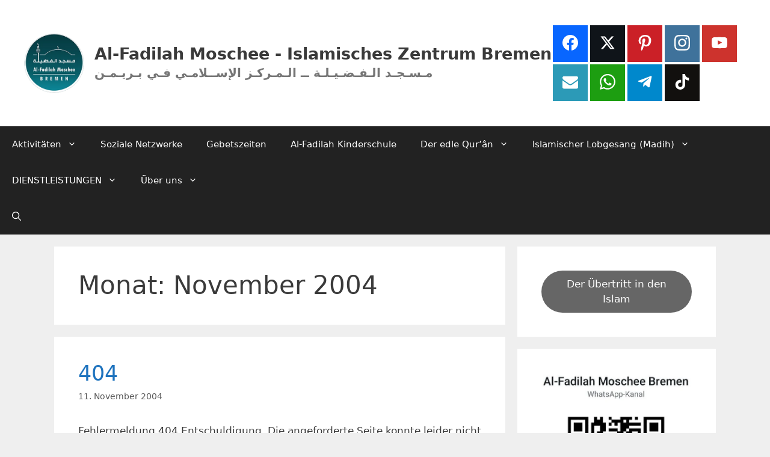

--- FILE ---
content_type: text/css
request_url: https://www.islaminbremen.de/wp-content/cache/background-css/1/www.islaminbremen.de/wp-content/cache/min/1/wp-content/plugins/lbg-audio2-html5/audio2_html5/audio2_html5.css?ver=1768968817&wpr_t=1768975359
body_size: 2688
content:
.xaudioplaylist{display:none}.ui-slider-handle{position:absolute;z-index:2;display:block;margin-left:-.6em;cursor:default;outline:none}.ui-slider-range{display:block;width:100%;height:100%;left:0;bottom:0;border:0 none;position:absolute;z-index:1}.ui-progressbar-value{height:100%}.audio2_html5.whiteControllers{float:left;position:relative;font:11px Arial,Helvetica,sans-serif;color:#FFF;margin:0;padding:0}.audio2_html5.whiteControllers .AudioControls{width:100%;margin:0;padding:0}.audio2_html5.whiteControllers .ximage_lbg{position:absolute;width:80px;height:80px;margin:0;padding:0;overflow:hidden}.audio2_html5.whiteControllers .AudioRewind{position:absolute;cursor:pointer;display:block;margin:0;padding:0;z-index:1;width:12px;height:14px;background:var(--wpr-bg-bd111148-df01-4770-8c01-e49dca6e9f4b) no-repeat}.audio2_html5.whiteControllers .AudioRewind:hover{background:var(--wpr-bg-ff4a6db1-cf4b-43f7-9c40-e641031283ef) no-repeat}.audio2_html5.whiteControllers .AudioShuffle{position:absolute;cursor:pointer;display:block;margin:0;padding:0;z-index:1;width:19px;height:14px;background:var(--wpr-bg-c09f39bf-cbc3-46a7-a522-e9643409943f) no-repeat}.audio2_html5.whiteControllers .AudioShuffle:hover{background:var(--wpr-bg-aa5a0cfe-2a50-4897-998e-0c23bc59cf66) no-repeat}.audio2_html5.whiteControllers .AudioShuffleON{background:var(--wpr-bg-5d5fce30-f05c-46b2-9f44-5e95ef1c03df) no-repeat}.audio2_html5.whiteControllers .AudioDownload{position:absolute;cursor:pointer;display:block;margin:0;padding:0;z-index:1;width:15px;height:14px;background:var(--wpr-bg-6c9276c2-39ac-4854-8555-9e3b7cd7436a) no-repeat}.audio2_html5.whiteControllers .AudioDownload:hover{background:var(--wpr-bg-7fb61f06-7dad-4d72-99c6-52b930f026e0) no-repeat}.audio2_html5.whiteControllers .AudioBuy{position:absolute;cursor:pointer;display:block;margin:0;padding:0;z-index:1;width:15px;height:14px;background:var(--wpr-bg-4b5ab796-f61e-4dec-ac17-37bf798e9a09) no-repeat}.audio2_html5.whiteControllers .AudioBuy:hover{background:var(--wpr-bg-4aa13782-f513-4a5e-9478-cafd9edde9c0) no-repeat}.audio2_html5.whiteControllers .AudioLyrics{position:absolute;cursor:pointer;display:block;margin:0;padding:0;z-index:1;width:15px;height:14px;background:var(--wpr-bg-a45f153a-b8f3-4359-922b-b5583b91d072) no-repeat}.audio2_html5.whiteControllers .AudioLyrics:hover{background:var(--wpr-bg-f44cadc5-cfc5-4b5a-bcd8-d927956aba53) no-repeat}.audio2_html5.whiteControllers .AudioFacebook{position:absolute;cursor:pointer;display:block;margin:0;padding:0;z-index:1;width:7px;height:14px;background:var(--wpr-bg-821e073c-4036-4e53-b9ab-48603de83785) no-repeat}.audio2_html5.whiteControllers .AudioFacebook:hover{background:var(--wpr-bg-3b0272b6-7996-4e7c-8279-46013f37f12b) no-repeat}.audio2_html5.whiteControllers .AudioTwitter{position:absolute;cursor:pointer;display:block;margin:0;padding:0;z-index:1;width:14px;height:14px;background:var(--wpr-bg-eb46a665-d2a4-425a-b44c-c79f38c5ddfe) no-repeat}.audio2_html5.whiteControllers .AudioTwitter:hover{background:var(--wpr-bg-50e57e3a-fc50-4868-a86d-cadaa70285be) no-repeat}.audio2_html5.whiteControllers .AudioPlay{position:absolute;cursor:pointer;display:block;margin:0;padding:0;width:37px;height:37px;background:var(--wpr-bg-f77f0818-82d1-454a-a0f9-990ee23d2ba9) no-repeat}.audio2_html5.whiteControllers .AudioPlay:hover{background:var(--wpr-bg-ac49043d-056f-477e-8706-c168807ac5a0) no-repeat}.audio2_html5.whiteControllers .AudioPause{position:absolute;cursor:pointer;display:block;margin:0;padding:0;width:37px;height:37px;background:var(--wpr-bg-8b49aaa1-1702-43ac-9da2-162e0560e1f7) no-repeat}.audio2_html5.whiteControllers .AudioPause:hover{background:var(--wpr-bg-1c537a5d-ed49-473a-a623-c6859dfbc670) no-repeat}.audio2_html5.whiteControllers .AudioPrev{position:absolute;cursor:pointer;display:block;margin:0;padding:0;width:27px;height:26px;background:var(--wpr-bg-fc61ed3b-4d83-4015-8055-ac9c562cf760) no-repeat}.audio2_html5.whiteControllers .AudioPrev:hover{background:var(--wpr-bg-0f3fe31c-986d-4aeb-8ea1-1accfcc3450e) no-repeat}.audio2_html5.whiteControllers .AudioNext{position:absolute;cursor:pointer;display:block;margin:0;padding:0;width:27px;height:26px;background:var(--wpr-bg-01595650-ab15-4170-9008-19ee2b3533e3) no-repeat}.audio2_html5.whiteControllers .AudioNext:hover{background:var(--wpr-bg-4afca5c2-cbb0-4fa9-8150-da5fcf3490fa) no-repeat}.audio2_html5.whiteControllers .bordersDiv{position:absolute;display:block;margin:0;padding:0;height:20px;z-index:0;border-top-width:1px;border-top-style:solid;border-top-color:#000;border-bottom-width:1px;border-bottom-style:solid;border-bottom-color:#000}.audio2_html5.whiteControllers .AudioShowHidePlaylist{position:absolute;cursor:pointer;display:block;margin:0;padding:0;z-index:1;width:12px;height:14px;background:var(--wpr-bg-af8d7edb-a17c-459c-a8b0-bad0395819bf) no-repeat}.audio2_html5.whiteControllers .AudioShowHidePlaylist:hover{background:var(--wpr-bg-e06e56a9-e6ee-435d-b96e-a9c02cb7b977) no-repeat}.audio2_html5.whiteControllers .VolumeButton{position:absolute;cursor:pointer;display:block;margin:0;padding:0;width:7px;height:10px;background:var(--wpr-bg-9482481a-b02f-41d0-aa58-3482def8d3bd) no-repeat}.audio2_html5.whiteControllers .VolumeButton:hover{background:var(--wpr-bg-bfede13b-68e3-4adb-b0be-516e0707ffed) no-repeat}.audio2_html5.whiteControllers .VolumeButtonMuted{background:var(--wpr-bg-fb4ec92a-abb8-44f7-80c4-d2cf323ee95a) no-repeat}.audio2_html5.whiteControllers .VolumeButtonMuted:hover{background:var(--wpr-bg-b270aea1-aa9a-456b-9399-96ae1b01df75) no-repeat}.audio2_html5.whiteControllers .VolumeSlider{position:absolute;cursor:pointer;display:block;margin:0;padding:0;width:100px;height:4px}.audio2_html5.whiteControllers .VolumeSlider .ui-slider-handle{display:none}.audio2_html5.whiteControllers .VolumeSlider .ui-slider-range{position:relative;height:4px}.audio2_html5.whiteControllers .AudioTimer_a{position:absolute;display:block;margin:0;padding:0;line-height:1;font-weight:400}.audio2_html5.whiteControllers .AudioTimer_b{position:absolute;display:block;margin:0;height:auto;padding:0;line-height:1;display:block;font-weight:400}.audio2_html5.whiteControllers .AudioBuffer{position:absolute;cursor:pointer;display:block;height:4px;margin:0;padding:0}.audio2_html5.whiteControllers .AudioSeek{cursor:pointer;position:absolute;height:4px;margin:0;padding:0}.audio2_html5.whiteControllers .AudioSeek .ui-slider-handle{display:none}.audio2_html5.whiteControllers .AudioSeek .ui-slider-range{height:4px}.audio2_html5.whiteControllers .songTitle{position:absolute;float:left;display:block;overflow:hidden;height:14px;margin:0;padding:0;line-height:1;font-weight:400}.audio2_html5.whiteControllers .songTitleInside{position:absolute;white-space:nowrap}.audio2_html5.whiteControllers .songAuthor{position:absolute;float:left;display:block;overflow:hidden;height:12px;margin:0;padding:0;line-height:1;font-weight:400}.audio2_html5.whiteControllers .selectedCategDiv{cursor:pointer;margin:0;padding:0 0;text-align:center;background-image:var(--wpr-bg-10b07f0c-c7a7-4e2e-9ff8-3b4cc06a7665);background-repeat:no-repeat}.audio2_html5.whiteControllers .innerSelectedCategDiv{cursor:pointer;overflow:hidden;height:25px;margin:0;padding:0 10%;text-align:center;font-size:13px;line-height:1.9;font-weight:700;background-image:var(--wpr-bg-5ef79305-ec3e-453d-9add-e1d47a876141);background-repeat:no-repeat}.audio2_html5.whiteControllers .searchDiv{margin:0;padding:0;background-image:var(--wpr-bg-f93379e7-c046-44ce-a39f-be0b4f383ae2);background-repeat:no-repeat;background-position:10px 50%}.audio2_html5.whiteControllers .search_term{background-color:#FFF;border:1px solid #333;color:#000;font:11px Arial,Helvetica,sans-serif;margin:3px 30px;padding:1px}.audio2_html5.whiteControllers .thumbsHolderWrapper{position:absolute;height:100%;margin-top:0;overflow:hidden}.audio2_html5.whiteControllers .thumbsHolderVisibleWrapper{position:relative;height:100%;overflow:hidden;clear:both}.audio2_html5.whiteControllers .thumbsHolder{position:absolute;text-align:left}.audio2_html5.whiteControllers .thumbsHolder_ThumbOFF{display:block;height:30px;cursor:pointer;background:#000;overflow:hidden;border-bottom:1px solid red;line-height:2.5em}.audio2_html5.whiteControllers .thumbsHolder_ThumbOFF .padding{padding:2px 10px 10px 10px}.audio2_html5.whiteControllers .slider-vertical{display:none;position:absolute;width:9px}.audio2_html5.whiteControllers .slider-vertical.ui-slider{position:relative}.audio2_html5.whiteControllers .slider-vertical.ui-slider .ui-slider-handle{position:absolute;z-index:2;width:9px;height:16px;cursor:pointer;background:var(--wpr-bg-9ccda859-f091-448d-a7ce-24dec7caae37) 0 0 no-repeat}.audio2_html5.whiteControllers .slider-vertical.ui-slider .ui-slider-handle:hover{background:var(--wpr-bg-8a2afd2d-8239-4695-81bf-72a1573b0db1) 0 0 no-repeat}.audio2_html5.whiteControllers .slider-vertical.ui-slider .ui-slider-range{position:absolute;z-index:1;display:block;border:0}.audio2_html5.whiteControllers .slider-vertical.ui-slider-vertical{width:9px;height:100px}.audio2_html5.whiteControllers .slider-vertical.ui-slider-vertical .ui-slider-handle{left:0;margin-left:0;margin-bottom:-16px;;border:0}.audio2_html5.whiteControllers .slider-vertical.ui-slider-vertical .ui-slider-range{left:0;width:100%}.audio2_html5.whiteControllers .slider-vertical.ui-slider-vertical .ui-slider-range-min{bottom:0}.audio2_html5.whiteControllers .slider-vertical.ui-slider-vertical .ui-slider-range-max{top:0}.audio2_html5.blackControllers{float:left;position:relative;font:11px Arial,Helvetica,sans-serif;color:#FFF;margin:0;padding:0}.audio2_html5.blackControllers .AudioControls{width:100%;margin:0;padding:0}.audio2_html5.blackControllers .ximage_lbg{position:absolute;width:80px;height:80px;margin:0;padding:0;overflow:hidden}.audio2_html5.blackControllers .AudioRewind{position:absolute;cursor:pointer;display:block;margin:0;padding:0;z-index:1;width:12px;height:14px;background:var(--wpr-bg-779616b1-358c-4212-a556-5d60c7373044) no-repeat}.audio2_html5.blackControllers .AudioRewind:hover{background:var(--wpr-bg-2c1123c6-3bfa-4399-8425-63076a4d421c) no-repeat}.audio2_html5.blackControllers .AudioShuffle{position:absolute;cursor:pointer;display:block;margin:0;padding:0;z-index:1;width:19px;height:14px;background:var(--wpr-bg-d1e3c4d4-a0d6-4f3e-9503-430fc44bf0d6) no-repeat}.audio2_html5.blackControllers .AudioShuffle:hover{background:var(--wpr-bg-189dc935-a9da-42fb-945f-c0f02ae178ff) no-repeat}.audio2_html5.blackControllers .AudioShuffleON{background:var(--wpr-bg-beb22bf1-3697-499a-a799-f1e082949ac4) no-repeat}.audio2_html5.blackControllers .AudioDownload{position:absolute;cursor:pointer;display:block;margin:0;padding:0;z-index:1;width:15px;height:14px;background:var(--wpr-bg-8027a60f-efaa-438b-8501-bb401ae2e2e5) no-repeat}.audio2_html5.blackControllers .AudioDownload:hover{background:var(--wpr-bg-2369e24d-5b13-46d9-a64e-a18c8e867fd8) no-repeat}.audio2_html5.blackControllers .AudioBuy{position:absolute;cursor:pointer;display:block;margin:0;padding:0;z-index:1;width:15px;height:14px;background:var(--wpr-bg-6ff16614-dc3c-4ccc-981d-58abbd8ab080) no-repeat}.audio2_html5.blackControllers .AudioBuy:hover{background:var(--wpr-bg-b500e57e-a5da-4eb2-baaf-a9e99164dab9) no-repeat}.audio2_html5.blackControllers .AudioLyrics{position:absolute;cursor:pointer;display:block;margin:0;padding:0;z-index:1;width:15px;height:14px;background:var(--wpr-bg-4e585436-8caf-4cb4-8a2a-a5f0e304805a) no-repeat}.audio2_html5.blackControllers .AudioLyrics:hover{background:var(--wpr-bg-404b496e-4f71-470f-a607-27f04e5fe01a) no-repeat}.audio2_html5.blackControllers .AudioFacebook{position:absolute;cursor:pointer;display:block;margin:0;padding:0;z-index:1;width:7px;height:14px;background:var(--wpr-bg-a4d73c1a-1292-4c84-a38b-4c35d86ddbf8) no-repeat}.audio2_html5.blackControllers .AudioFacebook:hover{background:var(--wpr-bg-c67c08f8-239c-4c33-857e-03093ce7e9bc) no-repeat}.audio2_html5.blackControllers .AudioTwitter{position:absolute;cursor:pointer;display:block;margin:0;padding:0;z-index:1;width:14px;height:14px;background:var(--wpr-bg-78b61dea-5c15-476b-ab90-fd0ca2813131) no-repeat}.audio2_html5.blackControllers .AudioTwitter:hover{background:var(--wpr-bg-7ae1d516-7e3c-417c-b0fa-b626de7274f0) no-repeat}.audio2_html5.blackControllers .AudioPlay{position:absolute;cursor:pointer;display:block;margin:0;padding:0;width:37px;height:37px;background:var(--wpr-bg-769ba954-fbd8-4f8a-be64-f03f26a024c6) no-repeat}.audio2_html5.blackControllers .AudioPlay:hover{background:var(--wpr-bg-c62ae9cd-1819-4fa9-88cf-d53031b5a53b) no-repeat}.audio2_html5.blackControllers .AudioPause{position:absolute;cursor:pointer;display:block;margin:0;padding:0;width:37px;height:37px;background:var(--wpr-bg-12fb7b9e-01aa-46fa-85ab-b6a4274e897e) no-repeat}.audio2_html5.blackControllers .AudioPause:hover{background:var(--wpr-bg-6a54543b-d5df-403e-8381-843eaefe805e) no-repeat}.audio2_html5.blackControllers .AudioPrev{position:absolute;cursor:pointer;display:block;margin:0;padding:0;width:27px;height:26px;background:var(--wpr-bg-8539b809-1bc6-4585-b881-c05f980cc922) no-repeat}.audio2_html5.blackControllers .AudioPrev:hover{background:var(--wpr-bg-a2273ce0-3ef0-4b04-acf3-b088d9672fc8) no-repeat}.audio2_html5.blackControllers .AudioNext{position:absolute;cursor:pointer;display:block;margin:0;padding:0;width:27px;height:26px;background:var(--wpr-bg-fdec5798-c5c8-4cff-b448-925b300baf8d) no-repeat}.audio2_html5.blackControllers .AudioNext:hover{background:var(--wpr-bg-f6e5231c-d535-4a53-8409-dc07a3be6b61) no-repeat}.audio2_html5.blackControllers .bordersDiv{position:absolute;display:block;margin:0;padding:0;height:20px;z-index:0;border-top-width:1px;border-top-style:solid;border-top-color:#000;border-bottom-width:1px;border-bottom-style:solid;border-bottom-color:#000}.audio2_html5.blackControllers .AudioShowHidePlaylist{position:absolute;cursor:pointer;display:block;margin:0;padding:0;z-index:1;width:12px;height:14px;background:var(--wpr-bg-43f11adb-4a41-469a-88aa-da5045761138) no-repeat}.audio2_html5.blackControllers .AudioShowHidePlaylist:hover{background:var(--wpr-bg-e1f14d55-69a3-4e24-b0b1-19ac592b7292) no-repeat}.audio2_html5.blackControllers .VolumeButton{position:absolute;cursor:pointer;display:block;margin:0;padding:0;width:7px;height:10px;background:var(--wpr-bg-ebe0f3b5-227a-4316-a65b-19e99b3aeb7c) no-repeat}.audio2_html5.blackControllers .VolumeButton:hover{background:var(--wpr-bg-99c3f81b-0e07-44c9-b4b1-b64b5a10ef5d) no-repeat}.audio2_html5.blackControllers .VolumeButtonMuted{background:var(--wpr-bg-4e0071c0-dba5-40b2-884e-aa90c53efc85) no-repeat}.audio2_html5.blackControllers .VolumeButtonMuted:hover{background:var(--wpr-bg-8133dea9-d561-432c-9898-654ede0b921e) no-repeat}.audio2_html5.blackControllers .VolumeSlider{position:absolute;cursor:pointer;display:block;margin:0;padding:0;width:100px;height:4px}.audio2_html5.blackControllers .VolumeSlider .ui-slider-handle{display:none}.audio2_html5.blackControllers .VolumeSlider .ui-slider-range{position:relative;height:4px}.audio2_html5.blackControllers .AudioTimer_a{position:absolute;display:block;margin:0;padding:0;line-height:1;font-weight:400}.audio2_html5.blackControllers .AudioTimer_b{position:absolute;display:block;margin:0;height:auto;padding:0;line-height:1;display:block;font-weight:400}.audio2_html5.blackControllers .AudioBuffer{position:absolute;cursor:pointer;display:block;height:4px;margin:0;padding:0}.audio2_html5.blackControllers .AudioSeek{cursor:pointer;position:absolute;height:4px;margin:0;padding:0}.audio2_html5.blackControllers .AudioSeek .ui-slider-handle{display:none}.audio2_html5.blackControllers .AudioSeek .ui-slider-range{height:4px}.audio2_html5.blackControllers .songTitle{position:absolute;float:left;display:block;overflow:hidden;height:14px;margin:0;padding:0;line-height:1;font-weight:400}.audio2_html5.blackControllers .songTitleInside{position:absolute;white-space:nowrap}.audio2_html5.blackControllers .songAuthor{position:absolute;float:left;display:block;overflow:hidden;height:12px;margin:0;padding:0;line-height:1;font-weight:400}.audio2_html5.blackControllers .selectedCategDiv{cursor:pointer;margin:0;padding:0 0;text-align:center;background-image:var(--wpr-bg-5a867d5e-ca5a-4c43-bea7-bd31ece31b48);background-repeat:no-repeat}.audio2_html5.blackControllers .innerSelectedCategDiv{cursor:pointer;overflow:hidden;height:25px;margin:0;padding:0 10%;text-align:center;font-size:13px;line-height:1.9;font-weight:700;background-image:var(--wpr-bg-183ad354-b4bc-4a70-8e7f-6958111ebcee);background-repeat:no-repeat}.audio2_html5.blackControllers .searchDiv{margin:0;padding:0;background-image:var(--wpr-bg-4d6abd3a-12cf-4236-8f46-4192ccae3248);background-repeat:no-repeat;background-position:10px 50%}.audio2_html5.blackControllers .search_term{background-color:#FFF;border:1px solid #333;color:#000;font:11px Arial,Helvetica,sans-serif;margin:3px 30px;padding:1px}.audio2_html5.blackControllers .thumbsHolderWrapper{position:absolute;height:100%;margin-top:0;overflow:hidden}.audio2_html5.blackControllers .thumbsHolderVisibleWrapper{position:relative;height:100%;overflow:hidden;clear:both}.audio2_html5.blackControllers .thumbsHolder{position:absolute;text-align:left}.audio2_html5.blackControllers .thumbsHolder_ThumbOFF{display:block;height:30px;cursor:pointer;background:#000;overflow:hidden;border-bottom:1px solid red;line-height:2.5em}.audio2_html5.blackControllers .thumbsHolder_ThumbOFF .padding{padding:2px 10px 10px 10px}.audio2_html5.blackControllers .slider-vertical{display:none;position:absolute;width:9px}.audio2_html5.blackControllers .slider-vertical.ui-slider{position:relative}.audio2_html5.blackControllers .slider-vertical.ui-slider .ui-slider-handle{position:absolute;z-index:2;width:9px;height:16px;cursor:pointer;background:var(--wpr-bg-601f0f06-a33e-4cbe-8b3c-fcec85200bdf) 0 0 no-repeat}.audio2_html5.blackControllers .slider-vertical.ui-slider .ui-slider-handle:hover{background:var(--wpr-bg-449cf924-0ff7-446e-a281-c1b9b647d853) 0 0 no-repeat}.audio2_html5.blackControllers .slider-vertical.ui-slider .ui-slider-range{position:absolute;z-index:1;display:block;border:0}.audio2_html5.blackControllers .slider-vertical.ui-slider-vertical{width:9px;height:100px}.audio2_html5.blackControllers .slider-vertical.ui-slider-vertical .ui-slider-handle{left:0;margin-left:0;margin-bottom:-16px;;border:0}.audio2_html5.blackControllers .slider-vertical.ui-slider-vertical .ui-slider-range{left:0;width:100%}.audio2_html5.blackControllers .slider-vertical.ui-slider-vertical .ui-slider-range-min{bottom:0}.audio2_html5.blackControllers .slider-vertical.ui-slider-vertical .ui-slider-range-max{top:0}.hideElement{display:none}.clearBoth{clear:both}

--- FILE ---
content_type: text/css
request_url: https://www.islaminbremen.de/wp-content/cache/background-css/1/www.islaminbremen.de/wp-content/uploads/elementor/css/post-1956.css?wpr_t=1768975359
body_size: 1122
content:
.elementor-1956 .elementor-element.elementor-element-33a58af0:not(.elementor-motion-effects-element-type-background), .elementor-1956 .elementor-element.elementor-element-33a58af0 > .elementor-motion-effects-container > .elementor-motion-effects-layer{background-image:var(--wpr-bg-1d64ec28-5a1f-4f35-9e90-608963d821aa);background-position:center right;background-repeat:no-repeat;background-size:cover;}.elementor-1956 .elementor-element.elementor-element-33a58af0 > .elementor-background-overlay{background-color:#ffffff;opacity:0.94;transition:background 0.3s, border-radius 0.3s, opacity 0.3s;}.elementor-1956 .elementor-element.elementor-element-33a58af0{transition:background 0.3s, border 0.3s, border-radius 0.3s, box-shadow 0.3s;padding:80px 0px 80px 0px;}.elementor-bc-flex-widget .elementor-1956 .elementor-element.elementor-element-1637f47b.elementor-column .elementor-widget-wrap{align-items:flex-start;}.elementor-1956 .elementor-element.elementor-element-1637f47b.elementor-column.elementor-element[data-element_type="column"] > .elementor-widget-wrap.elementor-element-populated{align-content:flex-start;align-items:flex-start;}.elementor-1956 .elementor-element.elementor-element-1637f47b > .elementor-element-populated{margin:0px 0px 0px 0px;--e-column-margin-right:0px;--e-column-margin-left:0px;padding:0em 4em 0em 0em;}.elementor-widget-theme-site-logo .widget-image-caption{font-family:var( --e-global-typography-text-font-family ), Sans-serif;font-weight:var( --e-global-typography-text-font-weight );}.elementor-widget-icon-box .elementor-icon-box-title, .elementor-widget-icon-box .elementor-icon-box-title a{font-family:var( --e-global-typography-primary-font-family ), Sans-serif;font-weight:var( --e-global-typography-primary-font-weight );}.elementor-widget-icon-box .elementor-icon-box-description{font-family:var( --e-global-typography-text-font-family ), Sans-serif;font-weight:var( --e-global-typography-text-font-weight );}.elementor-1956 .elementor-element.elementor-element-50e424b8 .elementor-icon-box-title{color:#3491B8;}.elementor-widget-icon-list .elementor-icon-list-item > .elementor-icon-list-text, .elementor-widget-icon-list .elementor-icon-list-item > a{font-family:var( --e-global-typography-text-font-family ), Sans-serif;font-weight:var( --e-global-typography-text-font-weight );}.elementor-1956 .elementor-element.elementor-element-4a5171b3 .elementor-icon-list-items:not(.elementor-inline-items) .elementor-icon-list-item:not(:last-child){padding-block-end:calc(8px/2);}.elementor-1956 .elementor-element.elementor-element-4a5171b3 .elementor-icon-list-items:not(.elementor-inline-items) .elementor-icon-list-item:not(:first-child){margin-block-start:calc(8px/2);}.elementor-1956 .elementor-element.elementor-element-4a5171b3 .elementor-icon-list-items.elementor-inline-items .elementor-icon-list-item{margin-inline:calc(8px/2);}.elementor-1956 .elementor-element.elementor-element-4a5171b3 .elementor-icon-list-items.elementor-inline-items{margin-inline:calc(-8px/2);}.elementor-1956 .elementor-element.elementor-element-4a5171b3 .elementor-icon-list-items.elementor-inline-items .elementor-icon-list-item:after{inset-inline-end:calc(-8px/2);}.elementor-1956 .elementor-element.elementor-element-4a5171b3 .elementor-icon-list-icon i{color:#1B79A1;transition:color 0.3s;}.elementor-1956 .elementor-element.elementor-element-4a5171b3 .elementor-icon-list-icon svg{fill:#1B79A1;transition:fill 0.3s;}.elementor-1956 .elementor-element.elementor-element-4a5171b3{--e-icon-list-icon-size:27px;--e-icon-list-icon-align:left;--e-icon-list-icon-margin:0 calc(var(--e-icon-list-icon-size, 1em) * 0.25) 0 0;--icon-vertical-offset:-1px;}.elementor-1956 .elementor-element.elementor-element-4a5171b3 .elementor-icon-list-icon{padding-inline-end:9px;}.elementor-1956 .elementor-element.elementor-element-4a5171b3 .elementor-icon-list-text{transition:color 0.8s;}.elementor-bc-flex-widget .elementor-1956 .elementor-element.elementor-element-ba0e535.elementor-column .elementor-widget-wrap{align-items:flex-start;}.elementor-1956 .elementor-element.elementor-element-ba0e535.elementor-column.elementor-element[data-element_type="column"] > .elementor-widget-wrap.elementor-element-populated{align-content:flex-start;align-items:flex-start;}.elementor-1956 .elementor-element.elementor-element-ba0e535 > .elementor-element-populated{margin:0px 15px 0px 0px;--e-column-margin-right:15px;--e-column-margin-left:0px;padding:0px 0px 0px 0px;}.elementor-widget-gallery .elementor-gallery-item__title{font-family:var( --e-global-typography-primary-font-family ), Sans-serif;font-weight:var( --e-global-typography-primary-font-weight );}.elementor-widget-gallery .elementor-gallery-item__description{font-family:var( --e-global-typography-text-font-family ), Sans-serif;font-weight:var( --e-global-typography-text-font-weight );}.elementor-widget-gallery .elementor-gallery-title{font-family:var( --e-global-typography-primary-font-family ), Sans-serif;font-weight:var( --e-global-typography-primary-font-weight );}.elementor-1956 .elementor-element.elementor-element-fa757b5 .e-gallery-item:hover .elementor-gallery-item__overlay, .elementor-1956 .elementor-element.elementor-element-fa757b5 .e-gallery-item:focus .elementor-gallery-item__overlay{background-color:rgba(0,0,0,0.5);}.elementor-1956 .elementor-element.elementor-element-fa757b5{--image-transition-duration:800ms;--overlay-transition-duration:800ms;--content-text-align:center;--content-padding:20px;--content-transition-duration:800ms;--content-transition-delay:800ms;}.elementor-widget-heading .elementor-heading-title{font-family:var( --e-global-typography-primary-font-family ), Sans-serif;font-weight:var( --e-global-typography-primary-font-weight );}.elementor-1956 .elementor-element.elementor-element-7f891546 > .elementor-widget-container{margin:0px 0px 0px 0px;}.elementor-1956 .elementor-element.elementor-element-7f891546{text-align:start;}.elementor-1956 .elementor-element.elementor-element-7f891546 .elementor-heading-title{font-family:"Playfair Display", Sans-serif;font-size:24px;color:rgba(16,45,94,0.6);}.elementor-bc-flex-widget .elementor-1956 .elementor-element.elementor-element-7af0ed19.elementor-column .elementor-widget-wrap{align-items:flex-start;}.elementor-1956 .elementor-element.elementor-element-7af0ed19.elementor-column.elementor-element[data-element_type="column"] > .elementor-widget-wrap.elementor-element-populated{align-content:flex-start;align-items:flex-start;}.elementor-1956 .elementor-element.elementor-element-7af0ed19 > .elementor-element-populated{margin:0px 0px 0px 0px;--e-column-margin-right:0px;--e-column-margin-left:0px;padding:0em 0em 0em 0em;}.elementor-1956 .elementor-element.elementor-element-24aa0b43:not(.elementor-motion-effects-element-type-background), .elementor-1956 .elementor-element.elementor-element-24aa0b43 > .elementor-motion-effects-container > .elementor-motion-effects-layer{background-color:#000000;}.elementor-1956 .elementor-element.elementor-element-24aa0b43{transition:background 0.3s, border 0.3s, border-radius 0.3s, box-shadow 0.3s;}.elementor-1956 .elementor-element.elementor-element-24aa0b43 > .elementor-background-overlay{transition:background 0.3s, border-radius 0.3s, opacity 0.3s;}.elementor-widget-text-editor{font-family:var( --e-global-typography-text-font-family ), Sans-serif;font-weight:var( --e-global-typography-text-font-weight );}.elementor-1956 .elementor-element.elementor-element-2d8b5acd{column-gap:14px;text-align:center;font-family:"Proza Libre", Sans-serif;font-size:0.7rem;font-weight:400;text-transform:uppercase;line-height:1.8em;letter-spacing:0.5px;color:#ffffff;}.elementor-theme-builder-content-area{height:400px;}.elementor-location-header:before, .elementor-location-footer:before{content:"";display:table;clear:both;}@media(max-width:1024px) and (min-width:768px){.elementor-1956 .elementor-element.elementor-element-1637f47b{width:100%;}.elementor-1956 .elementor-element.elementor-element-ba0e535{width:100%;}.elementor-1956 .elementor-element.elementor-element-7af0ed19{width:100%;}}@media(max-width:1024px){.elementor-1956 .elementor-element.elementor-element-33a58af0{padding:60px 30px 60px 30px;}.elementor-1956 .elementor-element.elementor-element-1637f47b > .elementor-element-populated{margin:0px 0px 0px 0px;--e-column-margin-right:0px;--e-column-margin-left:0px;}.elementor-1956 .elementor-element.elementor-element-ba0e535 > .elementor-element-populated{margin:40px 0px 0px 0px;--e-column-margin-right:0px;--e-column-margin-left:0px;}.elementor-1956 .elementor-element.elementor-element-7af0ed19 > .elementor-element-populated{margin:0px 0px 0px 0px;--e-column-margin-right:0px;--e-column-margin-left:0px;}}@media(max-width:767px){.elementor-1956 .elementor-element.elementor-element-33a58af0 > .elementor-container{min-height:100vh;}.elementor-1956 .elementor-element.elementor-element-33a58af0{padding:40px 50px 40px 50px;}.elementor-1956 .elementor-element.elementor-element-7f891546 .elementor-heading-title{font-size:22px;}}

--- FILE ---
content_type: text/css
request_url: https://www.islaminbremen.de/wp-content/cache/min/1/wp-content/uploads/hurrytimer/css/a562d19eba28e35e.css?ver=1768968817
body_size: 546
content:
[class~=hurrytimer-campaign]{line-height:normal;text-align:center;padding:10px 0}[class~=hurrytimer-campaign] *{line-height:normal}.hurryt-loading{display:none!important}.hurrytimer-timer{display:flex;align-items:baseline;justify-content:center;flex-wrap:wrap}.hurrytimer-timer-digit{font-feature-settings:"tnum";font-variant-numeric:tabular-nums}.hurrytimer-headline{color:#333;display:block;margin:5px auto;overflow:hidden}.hurrytimer-timer-block{position:relative;display:flex;margin-right:5px;flex-direction:column;align-items:center;justify-content:center;box-sizing:content-box;margin-bottom:10px;margin-left:5px}.hurrytimer-timer-block:last-child{margin-right:0}.hurrytimer-timer-block:first-child{margin-left:0}.hurrytimer-sticky{margin:auto!important;width:100%;background:#fff;left:0;right:0;z-index:9999;position:fixed;box-shadow:1px 1px 2px rgba(0,0,0,.05)}.hurrytimer-sticky.is-off{position:relative;z-index:0}.admin-bar:not(.wp-admin) .hurrytimer-sticky{z-index:999999}.hurrytimer-sticky-inner{max-width:1200px;margin:auto;text-align:center;padding-left:5px;padding-right:5px}.hurrytimer-button{display:inline-block;text-decoration:none;outline:none}.hurrytimer-sticky-close{right:10px;position:absolute;transform:translateY(-50%);top:50%;background:none;border:none;padding:0;margin:0;width:13px;height:13px;cursor:pointer;display:flex}.hurrytimer-sticky-close svg{fill:#333;width:100%;height:100%}.hurrytimer-sticky-close:hover{opacity:1;background:none}.hurrytimer-campaign-4287{text-align:left;display:block}.hurrytimer-campaign-4287 .hurrytimer-timer-digit,.hurrytimer-campaign-4287 .hurrytimer-timer-sep{color:#000;display:inline;font-size:56px}.hurrytimer-campaign-4287 .hurrytimer-timer{justify-content:flex-start}.hurrytimer-campaign-4287 .hurrytimer-timer-label{font-size:12px;color:#000;text-transform:uppercase;display:inline}.hurrytimer-campaign-4287 .hurrytimer-timer-block{border:18px solid transparent;border-radius:21px;background-color:transparent;padding:33px;margin-left:5px;margin-right:5px;display:inline-block;margin-bottom:0}.hurrytimer-campaign-4287 .hurrytimer-timer-block:last-child{margin-right:0}.hurrytimer-campaign-4287 .hurrytimer-timer-block:first-child{margin-left:0}.hurrytimer-campaign-4287 .hurrytimer-headline{font-size:30px;color:#000;margin-bottom:5px}.hurrytimer-campaign-4287 .hurrytimer-button-wrap{margin-top:5px}.hurrytimer-campaign-4287 .hurrytimer-button{font-size:15px;color:#fff;background-color:#000;border-radius:3px;padding:10px 15px}@media(max-width:425px){.hurrytimer-campaign-4287 .hurrytimer-button-wrap,.hurrytimer-campaign-4287 .hurrytimer-headline{margin-left:0;margin-right:0}}